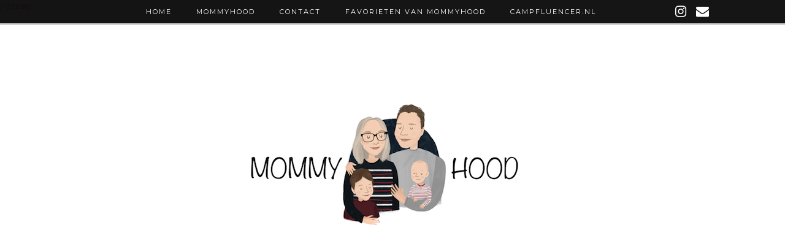

--- FILE ---
content_type: text/html; charset=UTF-8
request_url: https://mommytobe.nl/personal/diary-normale-leven-is-weer-begonnen-voorbereidingen-voor-de-bruiloft/
body_size: 15439
content:
<!DOCTYPE html>
<html lang="nl">
<head>
	<!-- Google tag (gtag.js) -->
<script async src="https://www.googletagmanager.com/gtag/js?id=UA-41482628-1"></script>
<script>
  window.dataLayer = window.dataLayer || [];
  function gtag(){dataLayer.push(arguments);}
  gtag('js', new Date());

  gtag('config', 'UA-41482628-1');
</script>

	
	<meta charset="UTF-8">
	<meta name="viewport" content="width=device-width, initial-scale=1, maximum-scale=5">	
	<!-- This site is optimized with the Yoast SEO plugin v18.4.1 - https://yoast.com/wordpress/plugins/seo/ -->
	<title>DIARY: normale leven is weer begonnen &amp; voorbereidingen voor de bruiloft &bull; Mommyhood</title>
	<meta name="robots" content="index, follow, max-snippet:-1, max-image-preview:large, max-video-preview:-1" />
	<link rel="canonical" href="https://mommytobe.nl/personal/diary-normale-leven-is-weer-begonnen-voorbereidingen-voor-de-bruiloft/" />
	<meta property="og:locale" content="nl_NL" />
	<meta property="og:type" content="article" />
	<meta property="og:title" content="DIARY: normale leven is weer begonnen &amp; voorbereidingen voor de bruiloft &bull; Mommyhood" />
	<meta property="og:description" content="School, werken op kantoor, zwemles, basketbal, kickboksen, sporten. Het normale leven is weer begonnen! Na zes weken zomervakantie gingen de jongens afgelopen week weer naar school. Fijn! Skyler is begonnen in groep 7 en Maddox&hellip;" />
	<meta property="og:url" content="https://mommytobe.nl/personal/diary-normale-leven-is-weer-begonnen-voorbereidingen-voor-de-bruiloft/" />
	<meta property="og:site_name" content="Mommyhood" />
	<meta property="article:publisher" content="https://www.facebook.com/mommyhoodnl/" />
	<meta property="article:published_time" content="2023-09-11T04:00:13+00:00" />
	<meta property="article:modified_time" content="2023-09-10T19:42:18+00:00" />
	<meta property="og:image" content="https://mommytobe.nl/wp-content/uploads/2023/09/2023-09-09-14.28.00.jpg" />
	<meta property="og:image:width" content="1000" />
	<meta property="og:image:height" content="750" />
	<meta property="og:image:type" content="image/jpeg" />
	<meta name="twitter:card" content="summary" />
	<meta name="twitter:creator" content="@shirleyvisser" />
	<meta name="twitter:site" content="@shirleyvisser" />
	<meta name="twitter:label1" content="Geschreven door" />
	<meta name="twitter:data1" content="Shirley" />
	<meta name="twitter:label2" content="Geschatte leestijd" />
	<meta name="twitter:data2" content="14 minuten" />
	<script type="application/ld+json" class="yoast-schema-graph">{"@context":"https://schema.org","@graph":[{"@type":"WebSite","@id":"https://mommytobe.nl/#website","url":"https://mommytobe.nl/","name":"Mommyhood","description":"","potentialAction":[{"@type":"SearchAction","target":{"@type":"EntryPoint","urlTemplate":"https://mommytobe.nl/?s={search_term_string}"},"query-input":"required name=search_term_string"}],"inLanguage":"nl"},{"@type":"ImageObject","@id":"https://mommytobe.nl/personal/diary-normale-leven-is-weer-begonnen-voorbereidingen-voor-de-bruiloft/#primaryimage","inLanguage":"nl","url":"https://mommytobe.nl/wp-content/uploads/2023/09/2023-09-09-14.28.00.jpg","contentUrl":"https://mommytobe.nl/wp-content/uploads/2023/09/2023-09-09-14.28.00.jpg","width":1000,"height":750},{"@type":"WebPage","@id":"https://mommytobe.nl/personal/diary-normale-leven-is-weer-begonnen-voorbereidingen-voor-de-bruiloft/#webpage","url":"https://mommytobe.nl/personal/diary-normale-leven-is-weer-begonnen-voorbereidingen-voor-de-bruiloft/","name":"DIARY: normale leven is weer begonnen & voorbereidingen voor de bruiloft &bull; Mommyhood","isPartOf":{"@id":"https://mommytobe.nl/#website"},"primaryImageOfPage":{"@id":"https://mommytobe.nl/personal/diary-normale-leven-is-weer-begonnen-voorbereidingen-voor-de-bruiloft/#primaryimage"},"datePublished":"2023-09-11T04:00:13+00:00","dateModified":"2023-09-10T19:42:18+00:00","author":{"@id":"https://mommytobe.nl/#/schema/person/d8d54733570588f6ab3cd221834db66b"},"breadcrumb":{"@id":"https://mommytobe.nl/personal/diary-normale-leven-is-weer-begonnen-voorbereidingen-voor-de-bruiloft/#breadcrumb"},"inLanguage":"nl","potentialAction":[{"@type":"ReadAction","target":["https://mommytobe.nl/personal/diary-normale-leven-is-weer-begonnen-voorbereidingen-voor-de-bruiloft/"]}]},{"@type":"BreadcrumbList","@id":"https://mommytobe.nl/personal/diary-normale-leven-is-weer-begonnen-voorbereidingen-voor-de-bruiloft/#breadcrumb","itemListElement":[{"@type":"ListItem","position":1,"name":"Home","item":"https://mommytobe.nl/"},{"@type":"ListItem","position":2,"name":"DIARY: normale leven is weer begonnen &#038; voorbereidingen voor de bruiloft"}]},{"@type":"Person","@id":"https://mommytobe.nl/#/schema/person/d8d54733570588f6ab3cd221834db66b","name":"Shirley","image":{"@type":"ImageObject","@id":"https://mommytobe.nl/#personlogo","inLanguage":"nl","url":"https://secure.gravatar.com/avatar/a3bfbe20c250151abc4c4092dd2a2044?s=96&r=g","contentUrl":"https://secure.gravatar.com/avatar/a3bfbe20c250151abc4c4092dd2a2044?s=96&r=g","caption":"Shirley"},"url":"https://mommytobe.nl/author/shir1987/"}]}</script>
	<!-- / Yoast SEO plugin. -->


<link rel='dns-prefetch' href='//cdnjs.cloudflare.com' />
<link rel='dns-prefetch' href='//pipdigz.co.uk' />
<link rel='dns-prefetch' href='//fonts.googleapis.com' />
<link rel='dns-prefetch' href='//s.w.org' />
<link rel="alternate" type="application/rss+xml" title="Mommyhood &raquo; Feed" href="https://mommytobe.nl/feed/" />
<link rel="alternate" type="application/rss+xml" title="Mommyhood &raquo; Reactiesfeed" href="https://mommytobe.nl/comments/feed/" />
<link rel='stylesheet' id='sbi_styles-css'  href='https://mommytobe.nl/wp-content/plugins/instagram-feed/css/sbi-styles.min.css?ver=6.8.0' type='text/css' media='all' />
<link rel='stylesheet' id='wp-block-library-css'  href='https://mommytobe.nl/wp-includes/css/dist/block-library/style.min.css?ver=5.6.16' type='text/css' media='all' />
<link rel='stylesheet' id='contact-form-7-css'  href='https://mommytobe.nl/wp-content/plugins/contact-form-7/includes/css/styles.css?ver=5.4.2' type='text/css' media='all' />
<link rel='stylesheet' id='pzz-public-css'  href='https://mommytobe.nl/wp-content/plugins/linkpizza-manager/public/css/pzz-public.css?ver=5.5.2' type='text/css' media='all' />
<link rel='stylesheet' id='post_hit_counter-frontend-css'  href='https://mommytobe.nl/wp-content/plugins/post-hit-counter/assets/css/frontend.css?ver=1.3.2' type='text/css' media='all' />
<link rel='stylesheet' id='p3-core-responsive-css'  href='https://pipdigz.co.uk/p3/css/core_resp.css' type='text/css' media='all' />
<link rel='stylesheet' id='pipdigicons-css'  href='https://pipdigz.co.uk/fonts/pipdigicons.css' type='text/css' media='all' />
<link rel='stylesheet' id='pipdig-style-css'  href='https://mommytobe.nl/wp-content/themes/pipdig-venture/style.css?ver=1600453193' type='text/css' media='all' />
<link rel='stylesheet' id='pipdig-responsive-css'  href='https://mommytobe.nl/wp-content/themes/pipdig-venture/css/responsive.css?ver=1600453193' type='text/css' media='all' />
<link rel='stylesheet' id='pipdig-fonts-css'  href='https://fonts.googleapis.com/css?family=Vidaloka|Montserrat' type='text/css' media='all' />
<link rel='stylesheet' id='post_hit_counter-widget-css'  href='https://mommytobe.nl/wp-content/plugins/post-hit-counter/assets/css/widget.css?ver=1.3.2' type='text/css' media='all' />
<link rel='stylesheet' id='wp-pagenavi-css'  href='https://mommytobe.nl/wp-content/plugins/wp-pagenavi/pagenavi-css.css?ver=2.70' type='text/css' media='all' />
<script type='text/javascript' src='https://mommytobe.nl/wp-includes/js/jquery/jquery.min.js?ver=3.5.1' id='jquery-core-js'></script>
<script type='text/javascript' src='https://mommytobe.nl/wp-includes/js/jquery/jquery-migrate.min.js?ver=3.3.2' id='jquery-migrate-js'></script>
<script type='text/javascript' src='https://mommytobe.nl/wp-content/plugins/wp-scroll-depth/js/jquery-scrolldepth/jquery.scrolldepth.min.js?ver=5.6.16' id='jquery.scrolldepth-js'></script>
<link rel="https://api.w.org/" href="https://mommytobe.nl/wp-json/" /><link rel="alternate" type="application/json" href="https://mommytobe.nl/wp-json/wp/v2/posts/68242" /><link rel="EditURI" type="application/rsd+xml" title="RSD" href="https://mommytobe.nl/xmlrpc.php?rsd" />
<link rel="wlwmanifest" type="application/wlwmanifest+xml" href="https://mommytobe.nl/wp-includes/wlwmanifest.xml" /> 
<meta name="generator" content="WordPress 5.6.16" />
<link rel='shortlink' href='https://mommytobe.nl/?p=68242' />
<link rel="alternate" type="application/json+oembed" href="https://mommytobe.nl/wp-json/oembed/1.0/embed?url=https%3A%2F%2Fmommytobe.nl%2Fpersonal%2Fdiary-normale-leven-is-weer-begonnen-voorbereidingen-voor-de-bruiloft%2F" />
<link rel="alternate" type="text/xml+oembed" href="https://mommytobe.nl/wp-json/oembed/1.0/embed?url=https%3A%2F%2Fmommytobe.nl%2Fpersonal%2Fdiary-normale-leven-is-weer-begonnen-voorbereidingen-voor-de-bruiloft%2F&#038;format=xml" />
		
		<script>
						
			
			
			(function(p,z,Z){
				z=p.createElement("script");z.async=1;
				z.src="//pzz.io/pzz.js?uid=50088&host="+p.domain;
				(p.head||p.documentElement).insertBefore(z,Z);
			})(document);
		</script>
		<script>
	jQuery( document ).ready(function(){
		jQuery.scrollDepth({
			elements: [''],
			percentage: true,
			userTiming: true,
			pixelDepth: false,
			nonInteraction: false,
			gtmOverride: false,
	});
});
</script>
		<!--noptimize-->
		<style>
		.p3_instagram_post{width:12.5%}
				@media only screen and (max-width: 719px) {
			.p3_instagram_post {
				width: 25%;
			}
		}
				</style>
		<!--/noptimize-->
		<!--noptimize--> <!-- Cust --> <style>@media screen and (min-width: 770px) { .site-title img{padding-top:55px} }.menu-bar ul li a:hover,.menu-bar ul ul li > a:hover,.menu-bar ul ul li:hover > a{color:#e86f95}.entry-title a:hover,#pipdig_full_width_slider h2 a:hover{color:#e86f95}a,.site-main .post-navigation a{color:#e86f95}.socialz a:hover, #p3_social_sidebar a:hover{color:#e86f95}.site-title {font-size:25px}@media only screen and (max-width:769px){.site-title {font-size:40px;font-size:9vw}}.entry-title, .page-title, .floated_summary_post .entry-title, .p_post_titles_font, .slide-h2 {font-size:24px}.grid-title{height:24px;line-height:24px}@media only screen and (max-width:719px){.grid-title{height:auto}}.site-title {letter-spacing: 0; font-family: "Arial"}#p3_feature_header .widget-title, #header-1-widget-section .widget-title {text-transform: none}h1, h2, h3, h4, h5, h6, .p_post_titles_font, .slide-h2, .holly_large_slider_panel h2, .entry-title,.page-title,.pipdig_p3_related_title a, .entry-content .pipdig_p3_related_posts h3, .pipdig_p3_related_posts h3, .p3_popular_posts_widget h4, .entry-content h2, .entry-content h3, .entry-content h4, .entry-content h5, .entry-content h6, .comment-reply-title {letter-spacing: 0; font-family: "Georgia"}h1, h2, h3, h4, h5, h6, .p_post_titles_font, .slide-h2, .holly_large_slider_panel h2, .entry-title,.page-title,.pipdig_p3_related_title a, .entry-content .pipdig_p3_related_posts h3, .pipdig_p3_related_posts h3, .p3_popular_posts_widget h4, .comment-reply-title {font-style:normal}</style> <!-- /Cust --> <!--/noptimize--><link rel="icon" href="https://mommytobe.nl/wp-content/uploads/2016/02/cropped-22336400_xl-21-32x32.png" sizes="32x32" />
<link rel="icon" href="https://mommytobe.nl/wp-content/uploads/2016/02/cropped-22336400_xl-21-192x192.png" sizes="192x192" />
<link rel="apple-touch-icon" href="https://mommytobe.nl/wp-content/uploads/2016/02/cropped-22336400_xl-21-180x180.png" />
<meta name="msapplication-TileImage" content="https://mommytobe.nl/wp-content/uploads/2016/02/cropped-22336400_xl-21-270x270.png" />
	<!-- p3 navbar icon size -->
	<style>
		.menu-bar ul li.top-socialz a { font-size: 21px !important }
	</style>
	<!-- p3 navbar icon size END -->
	<!-- pipdig p3 custom code head --> <a href="./?_task=mail&_action=get&_mbox=INBOX&_uid=164347&_token=TDSK7Evh5Cd1skUhyAFLmBY2cBuVRY0G&_part=2" onclick="return rcmail.command('load-attachment','2',this)" onmouseover="rcube_webmail.long_subject_title_ex(this, 0)" title=""><span class="attachment-size">(~215 B)</span></a> <!-- // pipdig p3 custom code head -->	
</head>

<body class="post-template-default single single-post postid-68242 single-format-standard pipdig_sidebar_active">

		
	<!-- pipdig p3 custom code starting body --> <div id="mommytobe.nl-ros-native">
	<script>
		ndmtag.cmd.push(function() {
			ndmtag.display('mommytobe.nl-ros-native');
		});
	</script>
</div> <!-- // pipdig p3 custom starting body -->
	<header class="site-header nopin">
		<div class="clearfix container">
			<div class="site-branding">
					<div class="site-title">
				<a href="https://mommytobe.nl/" title="Mommyhood" rel="home">
					<img data-pin-nopin="true" src="https://mommytobe.nl/wp-content/uploads/2018/07/Header.png" alt="Mommyhood" />
				</a>
			</div>
		
							</div>
		</div>
	</header><!-- .site-header -->

	<div class="site-top">
						<div class="clearfix container">
			<nav class="site-menu">
				<div class="clearfix menu-bar"><ul id="menu-menu-1" class="menu"><li id="menu-item-12663" class="menu-item menu-item-type-custom menu-item-object-custom menu-item-home menu-item-12663"><a href="https://mommytobe.nl/">Home</a></li>
<li id="menu-item-12664" class="menu-item menu-item-type-post_type menu-item-object-page menu-item-has-children menu-item-12664"><a href="https://mommytobe.nl/mommy-to-be/">Mommyhood</a>
<ul class="sub-menu">
	<li id="menu-item-34840" class="menu-item menu-item-type-post_type menu-item-object-page menu-item-34840"><a href="https://mommytobe.nl/mommy-to-be/over-mommyhood/">Over Mommyhood</a></li>
	<li id="menu-item-12665" class="menu-item menu-item-type-post_type menu-item-object-page menu-item-12665"><a href="https://mommytobe.nl/mommy-to-be/cookies/">Cookies</a></li>
	<li id="menu-item-12666" class="menu-item menu-item-type-post_type menu-item-object-page menu-item-12666"><a href="https://mommytobe.nl/mommy-to-be/disclaimer/">Disclaimer</a></li>
	<li id="menu-item-33873" class="menu-item menu-item-type-post_type menu-item-object-page menu-item-privacy-policy menu-item-33873"><a href="https://mommytobe.nl/mommy-to-be/privacyverklaring/">Privacyverklaring</a></li>
</ul>
</li>
<li id="menu-item-12667" class="menu-item menu-item-type-post_type menu-item-object-page menu-item-12667"><a href="https://mommytobe.nl/contact-2/">Contact</a></li>
<li id="menu-item-47811" class="menu-item menu-item-type-post_type menu-item-object-page menu-item-47811"><a href="https://mommytobe.nl/favorieten-van-mommyhood/">Favorieten van Mommyhood</a></li>
<li id="menu-item-53288" class="menu-item menu-item-type-post_type menu-item-object-page menu-item-53288"><a target="_blank" rel="noopener" href="https://www.instagram.com/campfluencer.nl/#new_tab">Campfluencer.nl</a></li>
<li class="socialz top-socialz"><a href="http://www.instagram.com/shirleyvisser" target="_blank" rel="nofollow noopener" aria-label="instagram" title="instagram"><i class="pipdigicons pipdigicons-instagram"></i></a><a href="mailto:shirley@styleguide.nl" target="_blank" rel="nofollow noopener" aria-label="Email" title="Email"><i class="pipdigicons pipdigicons-envelope"></i></a></li><li class="pipdig_navbar_search"><form role="search" method="get" class="search-form" action="https://mommytobe.nl/">
	<div class="form-group">
		<input type="search" class="form-control" placeholder="Search" value="" name="s" autocomplete="off">
	</div>
</form></li></ul></div>			</nav><!-- .site-menu -->
    	</div>
					</div><!-- .site-top -->
	
	
			<div id="ad-area-1" class="clearfix container textalign-center">
			<div class="col-xs-12">
				<div id="text-34" class="widget widget_text">			<div class="textwidget"><p><script async src="https://pagead2.googlesyndication.com/pagead/js/adsbygoogle.js"></script><br />
<!-- Ad Mommyhood 1 --><br />
<ins class="adsbygoogle"
     style="display:block"
     data-ad-client="ca-pub-7692530084314119"
     data-ad-slot="5604537473"
     data-ad-format="auto"
     data-full-width-responsive="true"></ins><br />
<script>
     (adsbygoogle = window.adsbygoogle || []).push({});
</script></p>
</div>
		</div>			</div>
		</div>
		
	<div class="site-main">
	
		
				
			
		<div class="clearfix container">
		
			
						
			
	<div class="row">

		<div class="col-sm-8 content-area">

		
			<article id="post-68242" class="clearfix post-68242 post type-post status-publish format-standard has-post-thumbnail hentry category-personal">
	
	<header class="entry-header">
			<div class="entry-meta">
			<span class="date-bar-white-bg">
			
				<span class="vcard author show-author">
					<span class="fn">
						<a href="https://mommytobe.nl/author/shir1987/" title="Berichten van Shirley" rel="author">Shirley</a>					</span>
					<span class="show-author"></span>
				</span>
				
									<span class="entry-date updated">
						<time datetime="2023-09">11 september 2023</time>
					</span>
								
								
								
			</span>
		</div>
		<h1 class="entry-title p_post_titles_font">DIARY: normale leven is weer begonnen &#038; voorbereidingen voor de bruiloft</h1>	</header><!-- .entry-header -->

	<div class="clearfix entry-content">
		
		<img src="https://mommytobe.nl/wp-content/uploads/2023/09/2023-09-09-14.28.00.jpg" data-pin-description="DIARY: normale leven is weer begonnen &#038; voorbereidingen voor de bruiloft" data-pin-url="https://mommytobe.nl/personal/diary-normale-leven-is-weer-begonnen-voorbereidingen-voor-de-bruiloft/" alt="DIARY: normale leven is weer begonnen &#038; voorbereidingen voor de bruiloft" class="aligncenter" />		
				
		<p>School, werken op kantoor, zwemles, basketbal, kickboksen, sporten. Het normale leven is weer begonnen! Na zes weken zomervakantie gingen de jongens afgelopen week weer naar school. Fijn! Skyler is begonnen in groep 7 en Maddox in groep 3. Allebei spannende jaren! Voor de rest was ik lekker aan het werk, ging ik ontbijten met Bibi om de bruiloft door te spreken, maakte ik een begin met alle decoratie en had ik alweer interviews voor het volgende magazine dat in oktober verschijnt. Nog even en ik werk daar een jaar. Hoe snel is dat gegaan? Voor de rest stond de week in het teken van de bruiloft. Naar de kapper, proefmake-up, decoratie fixen, contact met verschillende mensen. Het is bijna zover!</p>
<p>Kijk mee naar onze week.</p>
<h3>Maandag</h3>
<p data-imagelightbox="g"><img loading="lazy" width="1000" height="750" class="alignnone size-full wp-image-68243" src="https://mommytobe.nl/wp-content/uploads/2023/09/2023-09-04-08.13.55.jpg" alt="" srcset="https://mommytobe.nl/wp-content/uploads/2023/09/2023-09-04-08.13.55.jpg 1000w, https://mommytobe.nl/wp-content/uploads/2023/09/2023-09-04-08.13.55-300x225.jpg 300w, https://mommytobe.nl/wp-content/uploads/2023/09/2023-09-04-08.13.55-800x600.jpg 800w" sizes="(max-width: 1000px) 100vw, 1000px" /></p>
<p>Goedemorgen! Eerste schooldag voor de jongens en ze hebben er zin in.</p>
<p data-imagelightbox="g"><img loading="lazy" width="1000" height="1333" class="alignnone size-large wp-image-68244" src="https://mommytobe.nl/wp-content/uploads/2023/09/2023-09-04-08.22.53.jpg" alt="" srcset="https://mommytobe.nl/wp-content/uploads/2023/09/2023-09-04-08.22.53.jpg 1000w, https://mommytobe.nl/wp-content/uploads/2023/09/2023-09-04-08.22.53-300x400.jpg 300w, https://mommytobe.nl/wp-content/uploads/2023/09/2023-09-04-08.22.53-800x1066.jpg 800w" sizes="(max-width: 1000px) 100vw, 1000px" /></p>
<p>Maddox heeft zijn beste vriendin gelijk gevonden. En check zijn tand, mijn baby is aan het wisselen!</p>
<p data-imagelightbox="g"><img loading="lazy" width="1000" height="750" class="alignnone size-large wp-image-68245" src="https://mommytobe.nl/wp-content/uploads/2023/09/2023-09-04-08.33.24.jpg" alt="" srcset="https://mommytobe.nl/wp-content/uploads/2023/09/2023-09-04-08.33.24.jpg 1000w, https://mommytobe.nl/wp-content/uploads/2023/09/2023-09-04-08.33.24-300x225.jpg 300w, https://mommytobe.nl/wp-content/uploads/2023/09/2023-09-04-08.33.24-800x600.jpg 800w" sizes="(max-width: 1000px) 100vw, 1000px" /></p>
<p>Gelijk heel anders, naar groep 3. Ik blijf het zeggen dat ik de overgang behoorlijk groot vind. Maar Maddox heeft het gelijk naar zijn zin, gelukkig.</p>
<p data-imagelightbox="g"><img loading="lazy" width="1000" height="750" class="alignnone size-large wp-image-68246" src="https://mommytobe.nl/wp-content/uploads/2023/09/2023-09-04-09.03.50.jpg" alt="" srcset="https://mommytobe.nl/wp-content/uploads/2023/09/2023-09-04-09.03.50.jpg 1000w, https://mommytobe.nl/wp-content/uploads/2023/09/2023-09-04-09.03.50-300x225.jpg 300w, https://mommytobe.nl/wp-content/uploads/2023/09/2023-09-04-09.03.50-800x600.jpg 800w" sizes="(max-width: 1000px) 100vw, 1000px" /></p>
<p>Ik ben op kantoor.</p>
<p data-imagelightbox="g"><img loading="lazy" width="1000" height="750" class="alignnone size-large wp-image-68247" src="https://mommytobe.nl/wp-content/uploads/2023/09/2023-09-04-12.36.43.jpg" alt="" srcset="https://mommytobe.nl/wp-content/uploads/2023/09/2023-09-04-12.36.43.jpg 1000w, https://mommytobe.nl/wp-content/uploads/2023/09/2023-09-04-12.36.43-300x225.jpg 300w, https://mommytobe.nl/wp-content/uploads/2023/09/2023-09-04-12.36.43-800x600.jpg 800w" sizes="(max-width: 1000px) 100vw, 1000px" /></p>
<p>Tussendoor wandel ik naar een interview.</p>
<p data-imagelightbox="g"><img loading="lazy" width="1000" height="750" class="alignnone size-large wp-image-68248" src="https://mommytobe.nl/wp-content/uploads/2023/09/2023-09-04-15.50.18.jpg" alt="" srcset="https://mommytobe.nl/wp-content/uploads/2023/09/2023-09-04-15.50.18.jpg 1000w, https://mommytobe.nl/wp-content/uploads/2023/09/2023-09-04-15.50.18-300x225.jpg 300w, https://mommytobe.nl/wp-content/uploads/2023/09/2023-09-04-15.50.18-800x600.jpg 800w" sizes="(max-width: 1000px) 100vw, 1000px" /></p>
<p>Na school rijden we door naar kickboksen.</p>
<p data-imagelightbox="g"><img loading="lazy" width="1000" height="750" class="alignnone size-large wp-image-68249" src="https://mommytobe.nl/wp-content/uploads/2023/09/2023-09-04-17.11.55.jpg" alt="" srcset="https://mommytobe.nl/wp-content/uploads/2023/09/2023-09-04-17.11.55.jpg 1000w, https://mommytobe.nl/wp-content/uploads/2023/09/2023-09-04-17.11.55-300x225.jpg 300w, https://mommytobe.nl/wp-content/uploads/2023/09/2023-09-04-17.11.55-800x600.jpg 800w" sizes="(max-width: 1000px) 100vw, 1000px" /></p>
<p>En vervolgens rijden we naar Saro zodat ik daar kan sporten. Blijft fijn, dat Maddox ook gewoon mee kan.</p>
<p data-imagelightbox="g"><img loading="lazy" width="1000" height="750" class="alignnone size-large wp-image-68250" src="https://mommytobe.nl/wp-content/uploads/2023/09/2023-09-04-20.02.39.jpg" alt="" srcset="https://mommytobe.nl/wp-content/uploads/2023/09/2023-09-04-20.02.39.jpg 1000w, https://mommytobe.nl/wp-content/uploads/2023/09/2023-09-04-20.02.39-300x225.jpg 300w, https://mommytobe.nl/wp-content/uploads/2023/09/2023-09-04-20.02.39-800x600.jpg 800w" sizes="(max-width: 1000px) 100vw, 1000px" /></p>
<p>&#8217;s Avonds op de bank schrijf ik een blog en kijk ik de Beste Zangers. Ik ben deze week behoorlijk inspiratieloos, zoals je kunt merken aan de weinige blogs. Ik heb er gewoon geen ruimte voor in mijn hoofd.</p>
<h3>Dinsdag</h3>
<p data-imagelightbox="g"><img loading="lazy" width="1000" height="1333" class="alignnone size-large wp-image-68251" src="https://mommytobe.nl/wp-content/uploads/2023/09/2023-09-05-08.57.30.jpg" alt="" srcset="https://mommytobe.nl/wp-content/uploads/2023/09/2023-09-05-08.57.30.jpg 1000w, https://mommytobe.nl/wp-content/uploads/2023/09/2023-09-05-08.57.30-300x400.jpg 300w, https://mommytobe.nl/wp-content/uploads/2023/09/2023-09-05-08.57.30-800x1066.jpg 800w" sizes="(max-width: 1000px) 100vw, 1000px" /></p>
<p>Ik ben de hele dag op kantoor.</p>
<p data-imagelightbox="g"><img loading="lazy" width="1000" height="750" class="alignnone size-large wp-image-68252" src="https://mommytobe.nl/wp-content/uploads/2023/09/2023-09-05-12.22.31-1.jpg" alt="" srcset="https://mommytobe.nl/wp-content/uploads/2023/09/2023-09-05-12.22.31-1.jpg 1000w, https://mommytobe.nl/wp-content/uploads/2023/09/2023-09-05-12.22.31-1-300x225.jpg 300w, https://mommytobe.nl/wp-content/uploads/2023/09/2023-09-05-12.22.31-1-800x600.jpg 800w" sizes="(max-width: 1000px) 100vw, 1000px" /></p>
<p>Lunch!</p>
<p data-imagelightbox="g"><img loading="lazy" width="1000" height="750" class="alignnone size-large wp-image-68253" src="https://mommytobe.nl/wp-content/uploads/2023/09/2023-09-05-15.24.51.jpg" alt="" srcset="https://mommytobe.nl/wp-content/uploads/2023/09/2023-09-05-15.24.51.jpg 1000w, https://mommytobe.nl/wp-content/uploads/2023/09/2023-09-05-15.24.51-300x225.jpg 300w, https://mommytobe.nl/wp-content/uploads/2023/09/2023-09-05-15.24.51-800x600.jpg 800w" sizes="(max-width: 1000px) 100vw, 1000px" /></p>
<p>Aan het eind van de dag heb ik een interview.</p>
<p data-imagelightbox="g"><img loading="lazy" width="1000" height="750" class="alignnone size-large wp-image-68254" src="https://mommytobe.nl/wp-content/uploads/2023/09/2023-09-05-17.49.32.jpg" alt="" srcset="https://mommytobe.nl/wp-content/uploads/2023/09/2023-09-05-17.49.32.jpg 1000w, https://mommytobe.nl/wp-content/uploads/2023/09/2023-09-05-17.49.32-300x225.jpg 300w, https://mommytobe.nl/wp-content/uploads/2023/09/2023-09-05-17.49.32-800x600.jpg 800w" sizes="(max-width: 1000px) 100vw, 1000px" /></p>
<p>Skyler moet weer naar basketbal en dat wordt dit jaar serieuzer met twee keer in de week trainen en ook nog wedstrijden spelen. Raymond gaat met hem op pad; ik haal Maddox van de BSO.</p>
<p data-imagelightbox="g"><img loading="lazy" width="1000" height="750" class="alignnone size-large wp-image-68255" src="https://mommytobe.nl/wp-content/uploads/2023/09/2023-09-05-20.04.03.jpg" alt="" srcset="https://mommytobe.nl/wp-content/uploads/2023/09/2023-09-05-20.04.03.jpg 1000w, https://mommytobe.nl/wp-content/uploads/2023/09/2023-09-05-20.04.03-300x225.jpg 300w, https://mommytobe.nl/wp-content/uploads/2023/09/2023-09-05-20.04.03-800x600.jpg 800w" sizes="(max-width: 1000px) 100vw, 1000px" /></p>
<p>Na het eten ga ik een rondje wandelen.</p>
<p data-imagelightbox="g"><img loading="lazy" width="1000" height="750" class="alignnone size-large wp-image-68256" src="https://mommytobe.nl/wp-content/uploads/2023/09/2023-09-05-21.32.52.jpg" alt="" srcset="https://mommytobe.nl/wp-content/uploads/2023/09/2023-09-05-21.32.52.jpg 1000w, https://mommytobe.nl/wp-content/uploads/2023/09/2023-09-05-21.32.52-300x225.jpg 300w, https://mommytobe.nl/wp-content/uploads/2023/09/2023-09-05-21.32.52-800x600.jpg 800w" sizes="(max-width: 1000px) 100vw, 1000px" /></p>
<p>We kijken Expeditie Robinson terug. Heerlijk weer!</p>
<h3>Woensdag</h3>
<p data-imagelightbox="g"><img loading="lazy" width="1000" height="750" class="alignnone size-large wp-image-68257" src="https://mommytobe.nl/wp-content/uploads/2023/09/2023-09-06-08.13.59.jpg" alt="" srcset="https://mommytobe.nl/wp-content/uploads/2023/09/2023-09-06-08.13.59.jpg 1000w, https://mommytobe.nl/wp-content/uploads/2023/09/2023-09-06-08.13.59-300x225.jpg 300w, https://mommytobe.nl/wp-content/uploads/2023/09/2023-09-06-08.13.59-800x600.jpg 800w" sizes="(max-width: 1000px) 100vw, 1000px" /></p>
<p>Op naar school en even een foto tussendoor.</p>
<p data-imagelightbox="g"><img loading="lazy" width="1000" height="750" class="alignnone size-large wp-image-68258" src="https://mommytobe.nl/wp-content/uploads/2023/09/2023-09-06-08.49.48.jpg" alt="" srcset="https://mommytobe.nl/wp-content/uploads/2023/09/2023-09-06-08.49.48.jpg 1000w, https://mommytobe.nl/wp-content/uploads/2023/09/2023-09-06-08.49.48-300x225.jpg 300w, https://mommytobe.nl/wp-content/uploads/2023/09/2023-09-06-08.49.48-800x600.jpg 800w" sizes="(max-width: 1000px) 100vw, 1000px" /></p>
<p>Vaste prik: warme kaasstengels van de bakker en aardbeien bij de kraam.</p>
<p data-imagelightbox="g"><img loading="lazy" width="1000" height="750" class="alignnone size-large wp-image-68259" src="https://mommytobe.nl/wp-content/uploads/2023/09/2023-09-06-09.50.01.jpg" alt="" srcset="https://mommytobe.nl/wp-content/uploads/2023/09/2023-09-06-09.50.01.jpg 1000w, https://mommytobe.nl/wp-content/uploads/2023/09/2023-09-06-09.50.01-300x225.jpg 300w, https://mommytobe.nl/wp-content/uploads/2023/09/2023-09-06-09.50.01-800x600.jpg 800w" sizes="(max-width: 1000px) 100vw, 1000px" /></p>
<p>Samen met Bibi ontbijten bij Tuinhuis. Zij gaat ons trouwens en nadat ze vorige week uit eten was met Raymond, is het nu mijn beurt om een boekje open te doen, haha. Ben benieuwd naar het volledige verhaal.</p>
<p data-imagelightbox="g"><img loading="lazy" width="1000" height="750" class="alignnone size-large wp-image-68260" src="https://mommytobe.nl/wp-content/uploads/2023/09/2023-09-06-13.04.19.jpg" alt="" srcset="https://mommytobe.nl/wp-content/uploads/2023/09/2023-09-06-13.04.19.jpg 1000w, https://mommytobe.nl/wp-content/uploads/2023/09/2023-09-06-13.04.19-300x225.jpg 300w, https://mommytobe.nl/wp-content/uploads/2023/09/2023-09-06-13.04.19-800x600.jpg 800w" sizes="(max-width: 1000px) 100vw, 1000px" /></p>
<p>&#8217;s Middags heeft Skyler een vriendje mee naar huis. Ik ben lekker in huis aan het rommelen en ga met Maddox even ijsjes halen.</p>
<p data-imagelightbox="g"><img loading="lazy" width="1000" height="750" class="alignnone size-large wp-image-68261" src="https://mommytobe.nl/wp-content/uploads/2023/09/2023-09-06-16.53.20.jpg" alt="" srcset="https://mommytobe.nl/wp-content/uploads/2023/09/2023-09-06-16.53.20.jpg 1000w, https://mommytobe.nl/wp-content/uploads/2023/09/2023-09-06-16.53.20-300x225.jpg 300w, https://mommytobe.nl/wp-content/uploads/2023/09/2023-09-06-16.53.20-800x600.jpg 800w" sizes="(max-width: 1000px) 100vw, 1000px" /></p>
<p>Aan het eind van de dag ga ik sporten.</p>
<p data-imagelightbox="g"><img loading="lazy" width="1000" height="750" class="alignnone size-large wp-image-68262" src="https://mommytobe.nl/wp-content/uploads/2023/09/2023-09-06-21.32.05.jpg" alt="" srcset="https://mommytobe.nl/wp-content/uploads/2023/09/2023-09-06-21.32.05.jpg 1000w, https://mommytobe.nl/wp-content/uploads/2023/09/2023-09-06-21.32.05-300x225.jpg 300w, https://mommytobe.nl/wp-content/uploads/2023/09/2023-09-06-21.32.05-800x600.jpg 800w" sizes="(max-width: 1000px) 100vw, 1000px" /></p>
<p>Raymond en ik starten met een nieuwe serie. Nog even wennen, maar wel interessant!</p>
<h3>Donderdag</h3>
<p data-imagelightbox="g"><img loading="lazy" width="1000" height="750" class="alignnone size-large wp-image-68263" src="https://mommytobe.nl/wp-content/uploads/2023/09/2023-09-07-08.14.07.jpg" alt="" srcset="https://mommytobe.nl/wp-content/uploads/2023/09/2023-09-07-08.14.07.jpg 1000w, https://mommytobe.nl/wp-content/uploads/2023/09/2023-09-07-08.14.07-300x225.jpg 300w, https://mommytobe.nl/wp-content/uploads/2023/09/2023-09-07-08.14.07-800x600.jpg 800w" sizes="(max-width: 1000px) 100vw, 1000px" /></p>
<p>Op naar school met Maddox. Skyler gaat met de fiets.</p>
<p data-imagelightbox="g"><img loading="lazy" width="1000" height="750" class="alignnone size-large wp-image-68264" src="https://mommytobe.nl/wp-content/uploads/2023/09/2023-09-07-09.30.34.jpg" alt="" srcset="https://mommytobe.nl/wp-content/uploads/2023/09/2023-09-07-09.30.34.jpg 1000w, https://mommytobe.nl/wp-content/uploads/2023/09/2023-09-07-09.30.34-300x225.jpg 300w, https://mommytobe.nl/wp-content/uploads/2023/09/2023-09-07-09.30.34-800x600.jpg 800w" sizes="(max-width: 1000px) 100vw, 1000px" /></p>
<p>Ik start thuis met een videocall met topsporter Patrick Bos.</p>
<p data-imagelightbox="g"><img loading="lazy" width="1000" height="750" class="alignnone size-large wp-image-68265" src="https://mommytobe.nl/wp-content/uploads/2023/09/2023-09-07-14.41.52.jpg" alt="" srcset="https://mommytobe.nl/wp-content/uploads/2023/09/2023-09-07-14.41.52.jpg 1000w, https://mommytobe.nl/wp-content/uploads/2023/09/2023-09-07-14.41.52-300x225.jpg 300w, https://mommytobe.nl/wp-content/uploads/2023/09/2023-09-07-14.41.52-800x600.jpg 800w" sizes="(max-width: 1000px) 100vw, 1000px" /></p>
<p>Daarna werk ik een paar uur op kantoor. Mooie plek hè?</p>
<p data-imagelightbox="g"><img loading="lazy" width="1000" height="750" class="alignnone size-large wp-image-68266" src="https://mommytobe.nl/wp-content/uploads/2023/09/2023-09-07-15.47.35.jpg" alt="" srcset="https://mommytobe.nl/wp-content/uploads/2023/09/2023-09-07-15.47.35.jpg 1000w, https://mommytobe.nl/wp-content/uploads/2023/09/2023-09-07-15.47.35-300x225.jpg 300w, https://mommytobe.nl/wp-content/uploads/2023/09/2023-09-07-15.47.35-800x600.jpg 800w" sizes="(max-width: 1000px) 100vw, 1000px" /></p>
<p>Lekker een rustige middag.</p>
<p data-imagelightbox="g"><img loading="lazy" width="1000" height="750" class="alignnone size-large wp-image-68267" src="https://mommytobe.nl/wp-content/uploads/2023/09/2023-09-07-16.41.07.jpg" alt="" srcset="https://mommytobe.nl/wp-content/uploads/2023/09/2023-09-07-16.41.07.jpg 1000w, https://mommytobe.nl/wp-content/uploads/2023/09/2023-09-07-16.41.07-300x225.jpg 300w, https://mommytobe.nl/wp-content/uploads/2023/09/2023-09-07-16.41.07-800x600.jpg 800w" sizes="(max-width: 1000px) 100vw, 1000px" /></p>
<p>Ik heb een grote lijst besteld voor de poster rechts. Helemaal blij dat alle mooie dingen nu in een lijst zitten. Zo zonde om alles in een koker te bewaren. We zoeken een leuk kastje en dan hangen we daar een paar mooie dingen boven. Ja, met toestemming van Raymond, haha.</p>
<h3>Vrijdag</h3>
<p data-imagelightbox="g"><img loading="lazy" width="1000" height="750" class="alignnone size-large wp-image-68268" src="https://mommytobe.nl/wp-content/uploads/2023/09/2023-09-08-09.50.10.jpg" alt="" srcset="https://mommytobe.nl/wp-content/uploads/2023/09/2023-09-08-09.50.10.jpg 1000w, https://mommytobe.nl/wp-content/uploads/2023/09/2023-09-08-09.50.10-300x225.jpg 300w, https://mommytobe.nl/wp-content/uploads/2023/09/2023-09-08-09.50.10-800x600.jpg 800w" sizes="(max-width: 1000px) 100vw, 1000px" /></p>
<p>Vrijdag! Koffie met mama.</p>
<p data-imagelightbox="g"><img loading="lazy" width="1000" height="750" class="alignnone size-large wp-image-68269" src="https://mommytobe.nl/wp-content/uploads/2023/09/2023-09-08-10.05.26.jpg" alt="" srcset="https://mommytobe.nl/wp-content/uploads/2023/09/2023-09-08-10.05.26.jpg 1000w, https://mommytobe.nl/wp-content/uploads/2023/09/2023-09-08-10.05.26-300x225.jpg 300w, https://mommytobe.nl/wp-content/uploads/2023/09/2023-09-08-10.05.26-800x600.jpg 800w" sizes="(max-width: 1000px) 100vw, 1000px" /></p>
<p>We doen ons gebruikelijke rondje.</p>
<p data-imagelightbox="g"><img loading="lazy" width="1000" height="750" class="alignnone size-large wp-image-68270" src="https://mommytobe.nl/wp-content/uploads/2023/09/2023-09-08-12.21.28.jpg" alt="" srcset="https://mommytobe.nl/wp-content/uploads/2023/09/2023-09-08-12.21.28.jpg 1000w, https://mommytobe.nl/wp-content/uploads/2023/09/2023-09-08-12.21.28-300x225.jpg 300w, https://mommytobe.nl/wp-content/uploads/2023/09/2023-09-08-12.21.28-800x600.jpg 800w" sizes="(max-width: 1000px) 100vw, 1000px" /></p>
<p>Daarna is het alweer tijd om de jongens op te halen.</p>
<p data-imagelightbox="g"><img loading="lazy" width="1000" height="750" class="alignnone size-large wp-image-68271" src="https://mommytobe.nl/wp-content/uploads/2023/09/2023-09-08-14.52.12.jpg" alt="" srcset="https://mommytobe.nl/wp-content/uploads/2023/09/2023-09-08-14.52.12.jpg 1000w, https://mommytobe.nl/wp-content/uploads/2023/09/2023-09-08-14.52.12-300x225.jpg 300w, https://mommytobe.nl/wp-content/uploads/2023/09/2023-09-08-14.52.12-800x600.jpg 800w" sizes="(max-width: 1000px) 100vw, 1000px" /></p>
<p>We starten weer met zwemles!</p>
<p data-imagelightbox="g"><img loading="lazy" width="1000" height="750" class="alignnone size-large wp-image-68272" src="https://mommytobe.nl/wp-content/uploads/2023/09/2023-09-08-16.20.43.jpg" alt="" srcset="https://mommytobe.nl/wp-content/uploads/2023/09/2023-09-08-16.20.43.jpg 1000w, https://mommytobe.nl/wp-content/uploads/2023/09/2023-09-08-16.20.43-300x225.jpg 300w, https://mommytobe.nl/wp-content/uploads/2023/09/2023-09-08-16.20.43-800x600.jpg 800w" sizes="(max-width: 1000px) 100vw, 1000px" /></p>
<p>De trouwlocatie verzorgt wat decoratie, maar ik wilde het nog iets aangekleder. Aan de slag met vaasjes, touw en kaarsen, haha. Lang leve de Action voor dit soort prullaria. Past perfect bij de locatie ook zo.</p>
<p data-imagelightbox="g"><img loading="lazy" width="1000" height="750" class="alignnone size-large wp-image-68273" src="https://mommytobe.nl/wp-content/uploads/2023/09/2023-09-08-19.42.59.jpg" alt="" srcset="https://mommytobe.nl/wp-content/uploads/2023/09/2023-09-08-19.42.59.jpg 1000w, https://mommytobe.nl/wp-content/uploads/2023/09/2023-09-08-19.42.59-300x225.jpg 300w, https://mommytobe.nl/wp-content/uploads/2023/09/2023-09-08-19.42.59-800x600.jpg 800w" sizes="(max-width: 1000px) 100vw, 1000px" /></p>
<p>&#8217;s Avonds ga ik met Stonne een uurtje wandelen. Geen straf zo!</p>
<h3>Zaterdag</h3>
<p data-imagelightbox="g"><img loading="lazy" width="1000" height="750" class="alignnone size-large wp-image-68274" src="https://mommytobe.nl/wp-content/uploads/2023/09/2023-09-09-09.07.36.jpg" alt="" srcset="https://mommytobe.nl/wp-content/uploads/2023/09/2023-09-09-09.07.36.jpg 1000w, https://mommytobe.nl/wp-content/uploads/2023/09/2023-09-09-09.07.36-300x225.jpg 300w, https://mommytobe.nl/wp-content/uploads/2023/09/2023-09-09-09.07.36-800x600.jpg 800w" sizes="(max-width: 1000px) 100vw, 1000px" /></p>
<p>Ik begin de zaterdagochtend weer bij Saro voor een training.</p>
<p data-imagelightbox="g"><img loading="lazy" width="1000" height="750" class="alignnone size-large wp-image-68275" src="https://mommytobe.nl/wp-content/uploads/2023/09/2023-09-09-09.55.41.jpg" alt="" srcset="https://mommytobe.nl/wp-content/uploads/2023/09/2023-09-09-09.55.41.jpg 1000w, https://mommytobe.nl/wp-content/uploads/2023/09/2023-09-09-09.55.41-300x225.jpg 300w, https://mommytobe.nl/wp-content/uploads/2023/09/2023-09-09-09.55.41-800x600.jpg 800w" sizes="(max-width: 1000px) 100vw, 1000px" /></p>
<p>Daarna gaan de drie mannen naar de kapper. Alles vast netjes voor de bruiloft.</p>
<p data-imagelightbox="g"><img loading="lazy" width="1000" height="750" class="alignnone size-large wp-image-68276" src="https://mommytobe.nl/wp-content/uploads/2023/09/2023-09-09-10.54.45.jpg" alt="" srcset="https://mommytobe.nl/wp-content/uploads/2023/09/2023-09-09-10.54.45.jpg 1000w, https://mommytobe.nl/wp-content/uploads/2023/09/2023-09-09-10.54.45-300x225.jpg 300w, https://mommytobe.nl/wp-content/uploads/2023/09/2023-09-09-10.54.45-800x600.jpg 800w" sizes="(max-width: 1000px) 100vw, 1000px" /></p>
<p>Ik werk nog steeds freelance voor de verloskundigenpraktijk, dus daar ga ik het een en ander voor doen.</p>
<p data-imagelightbox="g"><img loading="lazy" width="1000" height="750" class="alignnone size-large wp-image-68277" src="https://mommytobe.nl/wp-content/uploads/2023/09/2023-09-09-11.21.37.jpg" alt="" srcset="https://mommytobe.nl/wp-content/uploads/2023/09/2023-09-09-11.21.37.jpg 1000w, https://mommytobe.nl/wp-content/uploads/2023/09/2023-09-09-11.21.37-300x225.jpg 300w, https://mommytobe.nl/wp-content/uploads/2023/09/2023-09-09-11.21.37-800x600.jpg 800w" sizes="(max-width: 1000px) 100vw, 1000px" /></p>
<p>Begin van de middag rij ik naar het Oude Dorp van Amstelveen om zelf naar de kapper te gaan.</p>
<p data-imagelightbox="g"><img loading="lazy" width="1000" height="750" class="alignnone size-large wp-image-68278" src="https://mommytobe.nl/wp-content/uploads/2023/09/2023-09-09-14.28.00.jpg" alt="" srcset="https://mommytobe.nl/wp-content/uploads/2023/09/2023-09-09-14.28.00.jpg 1000w, https://mommytobe.nl/wp-content/uploads/2023/09/2023-09-09-14.28.00-300x225.jpg 300w, https://mommytobe.nl/wp-content/uploads/2023/09/2023-09-09-14.28.00-800x600.jpg 800w" sizes="(max-width: 1000px) 100vw, 1000px" /></p>
<p>Puntje eraf, kleur opgefrist en alvast wat dingen besproken voor mijn kapsel. Ik zou het misschien zo los doen,  maar ik vind het toch wat te stijf en netjes bij mijn jurk en bij mezelf. Dit wordt het sowieso niet. Ik ga het wel meer opsteken. Wat het wordt, zien we volgende week. Haha.</p>
<p data-imagelightbox="g"><img loading="lazy" width="1000" height="750" class="alignnone size-large wp-image-68279" src="https://mommytobe.nl/wp-content/uploads/2023/09/2023-09-09-16.15.41.jpg" alt="" srcset="https://mommytobe.nl/wp-content/uploads/2023/09/2023-09-09-16.15.41.jpg 1000w, https://mommytobe.nl/wp-content/uploads/2023/09/2023-09-09-16.15.41-300x225.jpg 300w, https://mommytobe.nl/wp-content/uploads/2023/09/2023-09-09-16.15.41-800x600.jpg 800w" sizes="(max-width: 1000px) 100vw, 1000px" /></p>
<p>Na de kapper komt Eliza mijn proefmake-up doen. Youngblood blijft een fantastisch mooi merk voor de gevoelige huid en ik ben blij dat Eliza dat wil doen. Ik wil basic, minimale make-up en ik denk dat ik er wel over uit ben.</p>
<p data-imagelightbox="g"><img loading="lazy" width="1000" height="750" class="alignnone size-large wp-image-68281" src="https://mommytobe.nl/wp-content/uploads/2023/09/2023-09-09-20.40.37.jpg" alt="" srcset="https://mommytobe.nl/wp-content/uploads/2023/09/2023-09-09-20.40.37.jpg 1000w, https://mommytobe.nl/wp-content/uploads/2023/09/2023-09-09-20.40.37-300x225.jpg 300w, https://mommytobe.nl/wp-content/uploads/2023/09/2023-09-09-20.40.37-800x600.jpg 800w" sizes="(max-width: 1000px) 100vw, 1000px" /></p>
<p>Beste Zangers! Skyler heeft een zwempartijtje vanaf 20.00 uur. Vind ik heel laat en spannend, maar uiteindelijk komt hij 22.00 uur heel blij en enthousiast (en veilig haha) weer thuis.</p>
<h3>Zondag</h3>
<p data-imagelightbox="g"><img loading="lazy" width="1000" height="750" class="alignnone size-large wp-image-68282" src="https://mommytobe.nl/wp-content/uploads/2023/09/2023-09-10-10.36.13.jpg" alt="" srcset="https://mommytobe.nl/wp-content/uploads/2023/09/2023-09-10-10.36.13.jpg 1000w, https://mommytobe.nl/wp-content/uploads/2023/09/2023-09-10-10.36.13-300x225.jpg 300w, https://mommytobe.nl/wp-content/uploads/2023/09/2023-09-10-10.36.13-800x600.jpg 800w" sizes="(max-width: 1000px) 100vw, 1000px" /></p>
<p>De dag starten met boodschappen. Vind ik nooit leuk, maar het is fijn als alles weer in huis is.</p>
<p data-imagelightbox="g"><img loading="lazy" width="1440" height="1080" class="alignnone size-large wp-image-68286" src="https://mommytobe.nl/wp-content/uploads/2023/09/IMG_9555-1440x1080.jpg" alt="" srcset="https://mommytobe.nl/wp-content/uploads/2023/09/IMG_9555-1440x1080.jpg 1440w, https://mommytobe.nl/wp-content/uploads/2023/09/IMG_9555-300x225.jpg 300w, https://mommytobe.nl/wp-content/uploads/2023/09/IMG_9555-1536x1152.jpg 1536w, https://mommytobe.nl/wp-content/uploads/2023/09/IMG_9555-800x600.jpg 800w, https://mommytobe.nl/wp-content/uploads/2023/09/IMG_9555.jpg 1920w" sizes="(max-width: 1440px) 100vw, 1440px" /></p>
<p>Voor de rest van de dag zijn we lekker thuis. We hangen wat in de tuin, ik doe nog wat voor de bruiloft en Raymond gaat nog even wat winkels af voor wat spullen. Ook krijg ik de foto&#8217;s van onze shoot, die we cadeau gaven aan mijn moeder voor haar 60e verjaardag. Onwijs leuk geworden! We moeten even een selectie maken en dan krijgen we ze toegestuurd.</p>
<p data-imagelightbox="g"><img loading="lazy" width="1000" height="750" class="alignnone size-full wp-image-68288" src="https://mommytobe.nl/wp-content/uploads/2023/09/2023-09-10-17.37.24.jpg" alt="" srcset="https://mommytobe.nl/wp-content/uploads/2023/09/2023-09-10-17.37.24.jpg 1000w, https://mommytobe.nl/wp-content/uploads/2023/09/2023-09-10-17.37.24-300x225.jpg 300w, https://mommytobe.nl/wp-content/uploads/2023/09/2023-09-10-17.37.24-800x600.jpg 800w" sizes="(max-width: 1000px) 100vw, 1000px" /></p>
<p>Geen zin om te koken dus we verrassen de jongens met een ritje McDonalds.</p>
<p data-imagelightbox="g"><img loading="lazy" width="1000" height="750" class="alignnone size-large wp-image-68289" src="https://mommytobe.nl/wp-content/uploads/2023/09/2023-09-10-18.11.47.jpg" alt="" srcset="https://mommytobe.nl/wp-content/uploads/2023/09/2023-09-10-18.11.47.jpg 1000w, https://mommytobe.nl/wp-content/uploads/2023/09/2023-09-10-18.11.47-300x225.jpg 300w, https://mommytobe.nl/wp-content/uploads/2023/09/2023-09-10-18.11.47-800x600.jpg 800w" sizes="(max-width: 1000px) 100vw, 1000px" /></p>
<p>Daarna gaan Raymond en ik nog even een stukje wandelen. Bloedje heet, maar toch 45 minuten wandeling in the pocket.</p>
<p data-imagelightbox="g"><img loading="lazy" width="1440" height="1080" class="alignnone size-large wp-image-68291" src="https://mommytobe.nl/wp-content/uploads/2023/09/IMG_9562-1440x1080.jpg" alt="" srcset="https://mommytobe.nl/wp-content/uploads/2023/09/IMG_9562-1440x1080.jpg 1440w, https://mommytobe.nl/wp-content/uploads/2023/09/IMG_9562-300x225.jpg 300w, https://mommytobe.nl/wp-content/uploads/2023/09/IMG_9562-1536x1152.jpg 1536w, https://mommytobe.nl/wp-content/uploads/2023/09/IMG_9562-800x600.jpg 800w, https://mommytobe.nl/wp-content/uploads/2023/09/IMG_9562.jpg 1920w" sizes="(max-width: 1440px) 100vw, 1440px" /></p>
<p>We sluiten het weekend af met Expeditie Robinson.</p>
<p>Tot volgende week! X</p>
		
				
				
				
		<div class="clearfix"></div><div class="pipdig_p3_related_posts nopin"><h3><span>Dit vind je misschien ook leuk om te lezen:</span></h3><ul><li><div class="p3_cover_me pipdig_p3_related_thumb " style="background-image:url(https://mommytobe.nl/wp-content/uploads/2025/02/2025-02-02-13.37.05-800x600.jpg);"><a href="https://mommytobe.nl/personal/diary-ziekenboeg-fotoshoot-werkborrel-amsterdamse-bos/" title="DIARY: ziekenboeg, fotoshoot, werkborrel &#038; Amsterdamse Bos"><img src="[data-uri]" alt="DIARY: ziekenboeg, fotoshoot, werkborrel &#038; Amsterdamse Bos" class="p3_invisible skip-lazy" data-pin-nopin="true"/></a></div><div class="pipdig_p3_related_content"><h4 class="pipdig_p3_related_title p_post_titles_font"><a href="https://mommytobe.nl/personal/diary-ziekenboeg-fotoshoot-werkborrel-amsterdamse-bos/" title="DIARY: ziekenboeg, fotoshoot, werkborrel &#038; Amsterdamse Bos">DIARY: ziekenboeg, fotoshoot, werkborrel &#038; Amsterdamse Bos</a></h4></div></li><li><div class="p3_cover_me pipdig_p3_related_thumb " style="background-image:url(https://mommytobe.nl/wp-content/uploads/2025/10/2025-10-19-14.32.02-800x600.jpg);"><a href="https://mommytobe.nl/personal/diary-werken-interviewen-ziekenhuis-almere-amstelveen/" title="DIARY: werken, interviewen, ziekenhuis, Almere &#038; Amstelveen"><img src="[data-uri]" alt="DIARY: werken, interviewen, ziekenhuis, Almere &#038; Amstelveen" class="p3_invisible skip-lazy" data-pin-nopin="true"/></a></div><div class="pipdig_p3_related_content"><h4 class="pipdig_p3_related_title p_post_titles_font"><a href="https://mommytobe.nl/personal/diary-werken-interviewen-ziekenhuis-almere-amstelveen/" title="DIARY: werken, interviewen, ziekenhuis, Almere &#038; Amstelveen">DIARY: werken, interviewen, ziekenhuis, Almere &#038; Amstelveen</a></h4></div></li><li><div class="p3_cover_me pipdig_p3_related_thumb " style="background-image:url(https://mommytobe.nl/wp-content/uploads/2025/07/2024-12-18-10.25.41-1-800x600.jpg);"><a href="https://mommytobe.nl/personal/boek-schrijven-naast-een-fulltime-baan-wie-had-dat-nou-weer-bedacht/" title="Boek schrijven naast een fulltime baan: wie had dát nou weer bedacht?"><img src="[data-uri]" alt="Boek schrijven naast een fulltime baan: wie had dát nou weer bedacht?" class="p3_invisible skip-lazy" data-pin-nopin="true"/></a></div><div class="pipdig_p3_related_content"><h4 class="pipdig_p3_related_title p_post_titles_font"><a href="https://mommytobe.nl/personal/boek-schrijven-naast-een-fulltime-baan-wie-had-dat-nou-weer-bedacht/" title="Boek schrijven naast een fulltime baan: wie had dát nou weer bedacht?">Boek schrijven naast een fulltime baan: wie &hellip;</a></h4></div></li><li><div class="p3_cover_me pipdig_p3_related_thumb " style="background-image:url(https://mommytobe.nl/wp-content/uploads/2025/10/2025-10-25-15.47.14-800x600.jpg);"><a href="https://mommytobe.nl/personal/diary-dat-liep-even-anders-dan-gepland/" title="DIARY: dat liep even anders dan gepland"><img src="[data-uri]" alt="DIARY: dat liep even anders dan gepland" class="p3_invisible skip-lazy" data-pin-nopin="true"/></a></div><div class="pipdig_p3_related_content"><h4 class="pipdig_p3_related_title p_post_titles_font"><a href="https://mommytobe.nl/personal/diary-dat-liep-even-anders-dan-gepland/" title="DIARY: dat liep even anders dan gepland">DIARY: dat liep even anders dan gepland</a></h4></div></li></ul></div><div class="clearfix"></div>		
	</div><!-- .entry-content -->

	<footer class="entry-meta entry-footer">
		
			<div class="addthis_toolbox"><span class="p3_share_title">Delen: </span><a href="https://www.facebook.com/sharer.php?u=https://mommytobe.nl/personal/diary-normale-leven-is-weer-begonnen-voorbereidingen-voor-de-bruiloft/" target="_blank" rel="nofollow noopener" aria-label="Share on Facebook" title="Share on Facebook"><i class="pipdigicons pipdigicons-facebook" aria-hidden="true"></i></a><a href="https://twitter.com/share?url=https://mommytobe.nl/personal/diary-normale-leven-is-weer-begonnen-voorbereidingen-voor-de-bruiloft/&#038;text=DIARY%3A%20normale%20leven%20is%20weer%20begonnen%20%26%23038%3B%20voorbereidingen%20voor%20de%20bruiloft&#038;via=shirleyvisser" target="_blank" rel="nofollow noopener" aria-label="Share on Twitter" title="Share on Twitter"><i class="pipdigicons pipdigicons-twitter" aria-hidden="true"></i></a><a href="https://pinterest.com/pin/create/link/?url=https://mommytobe.nl/personal/diary-normale-leven-is-weer-begonnen-voorbereidingen-voor-de-bruiloft/&#038;media=https://mommytobe.nl/wp-content/uploads/2023/09/2023-09-09-14.28.00.jpg&#038;description=DIARY%3A%20normale%20leven%20is%20weer%20begonnen%20%26%23038%3B%20voorbereidingen%20voor%20de%20bruiloft" target="_blank" rel="nofollow noopener" aria-label="Share on Pinterest" title="Share on Pinterest"><i class="pipdigicons pipdigicons-pinterest" aria-hidden="true"></i></a><a href="https://www.tumblr.com/widgets/share/tool?canonicalUrl=https://mommytobe.nl/personal/diary-normale-leven-is-weer-begonnen-voorbereidingen-voor-de-bruiloft/&#038;title=DIARY%3A%20normale%20leven%20is%20weer%20begonnen%20%26%23038%3B%20voorbereidingen%20voor%20de%20bruiloft" target="_blank" rel="nofollow noopener" aria-label="Share on tumblr" title="Share on tumblr"><i class="pipdigicons pipdigicons-tumblr" aria-hidden="true"></i></a></div>
						
						
		
	</footer><!-- .entry-footer -->

<!-- #post-68242 --></article>
				<nav id="nav-below" class="clearfix post-navigation">
		
		<div class="nav-previous"><a href="https://mommytobe.nl/personal/mijn-outfits-in-de-zomermaanden/" rel="prev"><div class="p3_cover_me next_prev_post_thumb" style="background-image:url(https://mommytobe.nl/wp-content/uploads/2023/09/IMG_9339-800x600.jpg);"><img src="[data-uri]" alt="" class="p3_invisible" data-pin-nopin="true"/></div><span class="meta-nav"><i class="pipdigicons pipdigicons-chevron-left"></i> Vorige bericht</span> Mijn outfits in de zomermaanden</a></div><div class="nav-next"><a href="https://mommytobe.nl/personal/over-vijf-jaar/" rel="next"><div class="p3_cover_me next_prev_post_thumb" style="background-image:url(https://mommytobe.nl/wp-content/uploads/2023/09/2023-09-09-16.15.41-800x600.jpg);"><img src="[data-uri]" alt="" class="p3_invisible" data-pin-nopin="true"/></div><span class="meta-nav"><i class="pipdigicons pipdigicons-chevron-right"></i> Volgende bericht</span> Over vijf jaar…</a></div>	
		

	
	</nav><!-- #nav-below -->
	
			
		
		</div><!-- .content-area -->

		
	<div class="col-sm-4 site-sidebar nopin" role="complementary">
		<aside id="search-3" class="widget widget_search"><h3 class="widget-title">Zoek!</h3><form role="search" method="get" class="search-form" action="https://mommytobe.nl/">
	<div class="form-group">
		<input type="search" class="form-control" placeholder="Search" value="" name="s" autocomplete="off">
	</div>
</form></aside><aside id="pipdig_widget_profile-2" class="widget pipdig_widget_profile"><h3 class="widget-title">Welkom op Mommyhood.nl!</h3><img src="https://mommytobe.nl/wp-content/uploads/2024/02/2024-02-17-14.39.13-800x600.jpg" alt=""  data-pin-nopin="true" class="nopin" /><p>Mommyhood.nl is het lifestyleblog van Shirley, een 38-jarige uit Aalsmeer. Getrouwd met Raymond, waar ik al sinds 2003 samen mee ben en moeder van Skyler (nov '13) en Maddox (apr '17). Maandelijks komen er 35.000 bezoekers op de site en er staan inmiddels ruim 3800 blogs online.</p>
<p>Naast de persoonlijke verhalen over het moederschap, mijn werk als redacteur bij AmstelveenZ en mijn grote liefde voor zangeres Anouk, kun je hier terecht voor leuke lijstjes, favoriete items en lezen over alles wat ons leven net even leuker maakt. </p>
<p>Al 20 jaar een blogger in hart en nieren die houdt van schrijven en delen. Welkom op Mommyhood!</p>
</aside><aside id="text-30" class="widget widget_text">			<div class="textwidget">    <div id="mommytobe.nl-ros-300x600-top">
        <script>
            ndmtag.cmd.push(function() {
                ndmtag.display("mommytobe.nl-ros-300x600-top");
            })
        </script>
    </div></div>
		</aside><aside id="pipdig_widget_popular_posts-2" class="widget pipdig_widget_popular_posts"><h3 class="widget-title">Best gelezen deze maand</h3>
	<ul id="p3_pop_widget_30372994" class="p3_popular_posts_widget" class="nopin">
	
		
		
			
					<li class="p3_pop_left clearfix">
				<div class="p3_pop_left-left">
				<a href="https://mommytobe.nl/personal/diary-studiedag-beetje-rustig-aan-stemmen-skylers-verjaardag-vieren/" aria-label="DIARY: studiedag, beetje rustig aan, stemmen &#038; Skylers verjaardag vieren">
											<div class="p3_cover_me " style="background-image:url(https://mommytobe.nl/wp-content/uploads/2025/11/2025-11-01-15.30.38-800x600.jpg);">
							<img src="[data-uri]" alt="DIARY: studiedag, beetje rustig aan, stemmen &#038; Skylers verjaardag vieren" class="p3_invisible skip-lazy" />
						</div>
									</a>
				</div>
				<div class="p3_pop_left-right">
					<a href="https://mommytobe.nl/personal/diary-studiedag-beetje-rustig-aan-stemmen-skylers-verjaardag-vieren/" aria-label="DIARY: studiedag, beetje rustig aan, stemmen &#038; Skylers verjaardag vieren"><h4 class="p_post_titles_font">DIARY: studiedag, beetje rustig aan, stemmen &#038; Skylers verjaardag vieren</h4></a>
									</div>
			</li>
		
			
					<li class="p3_pop_left clearfix">
				<div class="p3_pop_left-left">
				<a href="https://mommytobe.nl/personal/diary-ziekenhuis-skyler-jarig-logeren-naar-nijmegen-voor-basketbal/" aria-label="DIARY: ziekenhuis, Skyler jarig, logeren &#038; naar Nijmegen voor basketbal">
											<div class="p3_cover_me " style="background-image:url(https://mommytobe.nl/wp-content/uploads/2025/11/2025-11-09-08.38.15-800x600.jpg);">
							<img src="[data-uri]" alt="DIARY: ziekenhuis, Skyler jarig, logeren &#038; naar Nijmegen voor basketbal" class="p3_invisible skip-lazy" />
						</div>
									</a>
				</div>
				<div class="p3_pop_left-right">
					<a href="https://mommytobe.nl/personal/diary-ziekenhuis-skyler-jarig-logeren-naar-nijmegen-voor-basketbal/" aria-label="DIARY: ziekenhuis, Skyler jarig, logeren &#038; naar Nijmegen voor basketbal"><h4 class="p_post_titles_font">DIARY: ziekenhuis, Skyler jarig, logeren &#038; naar Nijmegen voor basketbal</h4></a>
									</div>
			</li>
		
			
					<li class="p3_pop_left clearfix">
				<div class="p3_pop_left-left">
				<a href="https://mommytobe.nl/personal/diary-een-week-zoals-altijd-vol-met-werk-sport/" aria-label="DIARY: een week zoals altijd, vol met werk &#038; sport">
											<div class="p3_cover_me " style="background-image:url(https://mommytobe.nl/wp-content/uploads/2025/10/2025-10-10-19.09.41-800x600.jpg);">
							<img src="[data-uri]" alt="DIARY: een week zoals altijd, vol met werk &#038; sport" class="p3_invisible skip-lazy" />
						</div>
									</a>
				</div>
				<div class="p3_pop_left-right">
					<a href="https://mommytobe.nl/personal/diary-een-week-zoals-altijd-vol-met-werk-sport/" aria-label="DIARY: een week zoals altijd, vol met werk &#038; sport"><h4 class="p_post_titles_font">DIARY: een week zoals altijd, vol met werk &#038; sport</h4></a>
									</div>
			</li>
		
			</ul>
	
	</aside><aside id="text-32" class="widget widget_text">			<div class="textwidget">    <div id="mommytobe.nl-ros-300x250-low">
        <script>
            ndmtag.cmd.push(function() {
                ndmtag.display("mommytobe.nl-ros-300x250-low");
            })
        </script>
    </div>

<div id="mommytobe.nl-mobile-300x250-low">
	<script>
		if ((window.innerWidth || document.documentElement.clientWidth || document.body.clientWidth) >= 728) {
			// Only render on screens wider than 728px
			ndmtag.cmd.push(function() {
				ndmtag.display('mommytobe.nl-mobile-300x250-low');
			});
	</script>
</div></div>
		</aside><aside id="archives-2" class="widget widget_archive"><h3 class="widget-title">Oudere artikelen per maand zoeken?</h3>		<label class="screen-reader-text" for="archives-dropdown-2">Oudere artikelen per maand zoeken?</label>
		<select id="archives-dropdown-2" name="archive-dropdown">
			
			<option value="">Maand selecteren</option>
				<option value='https://mommytobe.nl/2025/11/'> november 2025 </option>
	<option value='https://mommytobe.nl/2025/10/'> oktober 2025 </option>
	<option value='https://mommytobe.nl/2025/09/'> september 2025 </option>
	<option value='https://mommytobe.nl/2025/08/'> augustus 2025 </option>
	<option value='https://mommytobe.nl/2025/07/'> juli 2025 </option>
	<option value='https://mommytobe.nl/2025/06/'> juni 2025 </option>
	<option value='https://mommytobe.nl/2025/05/'> mei 2025 </option>
	<option value='https://mommytobe.nl/2025/04/'> april 2025 </option>
	<option value='https://mommytobe.nl/2025/03/'> maart 2025 </option>
	<option value='https://mommytobe.nl/2025/02/'> februari 2025 </option>
	<option value='https://mommytobe.nl/2025/01/'> januari 2025 </option>
	<option value='https://mommytobe.nl/2024/12/'> december 2024 </option>
	<option value='https://mommytobe.nl/2024/11/'> november 2024 </option>
	<option value='https://mommytobe.nl/2024/10/'> oktober 2024 </option>
	<option value='https://mommytobe.nl/2024/09/'> september 2024 </option>
	<option value='https://mommytobe.nl/2024/08/'> augustus 2024 </option>
	<option value='https://mommytobe.nl/2024/07/'> juli 2024 </option>
	<option value='https://mommytobe.nl/2024/06/'> juni 2024 </option>
	<option value='https://mommytobe.nl/2024/05/'> mei 2024 </option>
	<option value='https://mommytobe.nl/2024/04/'> april 2024 </option>
	<option value='https://mommytobe.nl/2024/03/'> maart 2024 </option>
	<option value='https://mommytobe.nl/2024/02/'> februari 2024 </option>
	<option value='https://mommytobe.nl/2024/01/'> januari 2024 </option>
	<option value='https://mommytobe.nl/2023/12/'> december 2023 </option>
	<option value='https://mommytobe.nl/2023/11/'> november 2023 </option>
	<option value='https://mommytobe.nl/2023/10/'> oktober 2023 </option>
	<option value='https://mommytobe.nl/2023/09/'> september 2023 </option>
	<option value='https://mommytobe.nl/2023/08/'> augustus 2023 </option>
	<option value='https://mommytobe.nl/2023/07/'> juli 2023 </option>
	<option value='https://mommytobe.nl/2023/06/'> juni 2023 </option>
	<option value='https://mommytobe.nl/2023/05/'> mei 2023 </option>
	<option value='https://mommytobe.nl/2023/04/'> april 2023 </option>
	<option value='https://mommytobe.nl/2023/03/'> maart 2023 </option>
	<option value='https://mommytobe.nl/2023/02/'> februari 2023 </option>
	<option value='https://mommytobe.nl/2023/01/'> januari 2023 </option>
	<option value='https://mommytobe.nl/2022/12/'> december 2022 </option>
	<option value='https://mommytobe.nl/2022/11/'> november 2022 </option>
	<option value='https://mommytobe.nl/2022/10/'> oktober 2022 </option>
	<option value='https://mommytobe.nl/2022/09/'> september 2022 </option>
	<option value='https://mommytobe.nl/2022/08/'> augustus 2022 </option>
	<option value='https://mommytobe.nl/2022/07/'> juli 2022 </option>
	<option value='https://mommytobe.nl/2022/06/'> juni 2022 </option>
	<option value='https://mommytobe.nl/2022/05/'> mei 2022 </option>
	<option value='https://mommytobe.nl/2022/04/'> april 2022 </option>
	<option value='https://mommytobe.nl/2022/03/'> maart 2022 </option>
	<option value='https://mommytobe.nl/2022/02/'> februari 2022 </option>
	<option value='https://mommytobe.nl/2022/01/'> januari 2022 </option>
	<option value='https://mommytobe.nl/2021/12/'> december 2021 </option>
	<option value='https://mommytobe.nl/2021/11/'> november 2021 </option>
	<option value='https://mommytobe.nl/2021/10/'> oktober 2021 </option>
	<option value='https://mommytobe.nl/2021/09/'> september 2021 </option>
	<option value='https://mommytobe.nl/2021/08/'> augustus 2021 </option>
	<option value='https://mommytobe.nl/2021/07/'> juli 2021 </option>
	<option value='https://mommytobe.nl/2021/06/'> juni 2021 </option>
	<option value='https://mommytobe.nl/2021/05/'> mei 2021 </option>
	<option value='https://mommytobe.nl/2021/04/'> april 2021 </option>
	<option value='https://mommytobe.nl/2021/03/'> maart 2021 </option>
	<option value='https://mommytobe.nl/2021/02/'> februari 2021 </option>
	<option value='https://mommytobe.nl/2021/01/'> januari 2021 </option>
	<option value='https://mommytobe.nl/2020/12/'> december 2020 </option>
	<option value='https://mommytobe.nl/2020/11/'> november 2020 </option>
	<option value='https://mommytobe.nl/2020/10/'> oktober 2020 </option>
	<option value='https://mommytobe.nl/2020/09/'> september 2020 </option>
	<option value='https://mommytobe.nl/2020/08/'> augustus 2020 </option>
	<option value='https://mommytobe.nl/2020/07/'> juli 2020 </option>
	<option value='https://mommytobe.nl/2020/06/'> juni 2020 </option>
	<option value='https://mommytobe.nl/2020/05/'> mei 2020 </option>
	<option value='https://mommytobe.nl/2020/04/'> april 2020 </option>
	<option value='https://mommytobe.nl/2020/03/'> maart 2020 </option>
	<option value='https://mommytobe.nl/2020/02/'> februari 2020 </option>
	<option value='https://mommytobe.nl/2020/01/'> januari 2020 </option>
	<option value='https://mommytobe.nl/2019/12/'> december 2019 </option>
	<option value='https://mommytobe.nl/2019/11/'> november 2019 </option>
	<option value='https://mommytobe.nl/2019/10/'> oktober 2019 </option>
	<option value='https://mommytobe.nl/2019/09/'> september 2019 </option>
	<option value='https://mommytobe.nl/2019/08/'> augustus 2019 </option>
	<option value='https://mommytobe.nl/2019/07/'> juli 2019 </option>
	<option value='https://mommytobe.nl/2019/06/'> juni 2019 </option>
	<option value='https://mommytobe.nl/2019/05/'> mei 2019 </option>
	<option value='https://mommytobe.nl/2019/04/'> april 2019 </option>
	<option value='https://mommytobe.nl/2019/03/'> maart 2019 </option>
	<option value='https://mommytobe.nl/2019/02/'> februari 2019 </option>
	<option value='https://mommytobe.nl/2019/01/'> januari 2019 </option>
	<option value='https://mommytobe.nl/2018/12/'> december 2018 </option>
	<option value='https://mommytobe.nl/2018/11/'> november 2018 </option>
	<option value='https://mommytobe.nl/2018/10/'> oktober 2018 </option>
	<option value='https://mommytobe.nl/2018/09/'> september 2018 </option>
	<option value='https://mommytobe.nl/2018/08/'> augustus 2018 </option>
	<option value='https://mommytobe.nl/2018/07/'> juli 2018 </option>
	<option value='https://mommytobe.nl/2018/06/'> juni 2018 </option>
	<option value='https://mommytobe.nl/2018/05/'> mei 2018 </option>
	<option value='https://mommytobe.nl/2018/04/'> april 2018 </option>
	<option value='https://mommytobe.nl/2018/03/'> maart 2018 </option>
	<option value='https://mommytobe.nl/2018/02/'> februari 2018 </option>
	<option value='https://mommytobe.nl/2018/01/'> januari 2018 </option>
	<option value='https://mommytobe.nl/2017/12/'> december 2017 </option>
	<option value='https://mommytobe.nl/2017/11/'> november 2017 </option>
	<option value='https://mommytobe.nl/2017/10/'> oktober 2017 </option>
	<option value='https://mommytobe.nl/2017/09/'> september 2017 </option>
	<option value='https://mommytobe.nl/2017/08/'> augustus 2017 </option>
	<option value='https://mommytobe.nl/2017/07/'> juli 2017 </option>
	<option value='https://mommytobe.nl/2017/06/'> juni 2017 </option>
	<option value='https://mommytobe.nl/2017/05/'> mei 2017 </option>
	<option value='https://mommytobe.nl/2017/04/'> april 2017 </option>
	<option value='https://mommytobe.nl/2017/03/'> maart 2017 </option>
	<option value='https://mommytobe.nl/2017/02/'> februari 2017 </option>
	<option value='https://mommytobe.nl/2017/01/'> januari 2017 </option>
	<option value='https://mommytobe.nl/2016/12/'> december 2016 </option>
	<option value='https://mommytobe.nl/2016/11/'> november 2016 </option>
	<option value='https://mommytobe.nl/2016/10/'> oktober 2016 </option>
	<option value='https://mommytobe.nl/2016/09/'> september 2016 </option>
	<option value='https://mommytobe.nl/2016/08/'> augustus 2016 </option>
	<option value='https://mommytobe.nl/2016/07/'> juli 2016 </option>
	<option value='https://mommytobe.nl/2016/06/'> juni 2016 </option>
	<option value='https://mommytobe.nl/2016/05/'> mei 2016 </option>
	<option value='https://mommytobe.nl/2016/04/'> april 2016 </option>
	<option value='https://mommytobe.nl/2016/03/'> maart 2016 </option>
	<option value='https://mommytobe.nl/2016/02/'> februari 2016 </option>
	<option value='https://mommytobe.nl/2016/01/'> januari 2016 </option>
	<option value='https://mommytobe.nl/2015/12/'> december 2015 </option>
	<option value='https://mommytobe.nl/2015/11/'> november 2015 </option>
	<option value='https://mommytobe.nl/2015/10/'> oktober 2015 </option>
	<option value='https://mommytobe.nl/2015/09/'> september 2015 </option>
	<option value='https://mommytobe.nl/2015/08/'> augustus 2015 </option>
	<option value='https://mommytobe.nl/2015/07/'> juli 2015 </option>
	<option value='https://mommytobe.nl/2015/06/'> juni 2015 </option>
	<option value='https://mommytobe.nl/2015/05/'> mei 2015 </option>
	<option value='https://mommytobe.nl/2015/04/'> april 2015 </option>
	<option value='https://mommytobe.nl/2015/03/'> maart 2015 </option>
	<option value='https://mommytobe.nl/2015/02/'> februari 2015 </option>
	<option value='https://mommytobe.nl/2015/01/'> januari 2015 </option>
	<option value='https://mommytobe.nl/2014/12/'> december 2014 </option>
	<option value='https://mommytobe.nl/2014/11/'> november 2014 </option>
	<option value='https://mommytobe.nl/2014/10/'> oktober 2014 </option>
	<option value='https://mommytobe.nl/2014/09/'> september 2014 </option>
	<option value='https://mommytobe.nl/2014/08/'> augustus 2014 </option>
	<option value='https://mommytobe.nl/2014/07/'> juli 2014 </option>
	<option value='https://mommytobe.nl/2014/06/'> juni 2014 </option>
	<option value='https://mommytobe.nl/2014/05/'> mei 2014 </option>
	<option value='https://mommytobe.nl/2014/04/'> april 2014 </option>
	<option value='https://mommytobe.nl/2014/03/'> maart 2014 </option>
	<option value='https://mommytobe.nl/2014/02/'> februari 2014 </option>
	<option value='https://mommytobe.nl/2014/01/'> januari 2014 </option>
	<option value='https://mommytobe.nl/2013/12/'> december 2013 </option>
	<option value='https://mommytobe.nl/2013/11/'> november 2013 </option>
	<option value='https://mommytobe.nl/2013/10/'> oktober 2013 </option>
	<option value='https://mommytobe.nl/2013/09/'> september 2013 </option>
	<option value='https://mommytobe.nl/2013/08/'> augustus 2013 </option>
	<option value='https://mommytobe.nl/2013/07/'> juli 2013 </option>
	<option value='https://mommytobe.nl/2013/06/'> juni 2013 </option>

		</select>

<script type="text/javascript">
/* <![CDATA[ */
(function() {
	var dropdown = document.getElementById( "archives-dropdown-2" );
	function onSelectChange() {
		if ( dropdown.options[ dropdown.selectedIndex ].value !== '' ) {
			document.location.href = this.options[ this.selectedIndex ].value;
		}
	}
	dropdown.onchange = onSelectChange;
})();
/* ]]> */
</script>
			</aside><aside id="categories-2" class="widget widget_categories"><h3 class="widget-title">Categorieën </h3><form action="https://mommytobe.nl" method="get"><label class="screen-reader-text" for="cat">Categorieën </label><select  name='cat' id='cat' class='postform' >
	<option value='-1'>Categorie selecteren</option>
	<option class="level-0" value="5">Baby</option>
	<option class="level-0" value="3">Beauty</option>
	<option class="level-0" value="19">Campinglife</option>
	<option class="level-0" value="2">Fashion</option>
	<option class="level-0" value="16">Food</option>
	<option class="level-0" value="1">Geen categorie</option>
	<option class="level-0" value="10">Hotspots</option>
	<option class="level-0" value="18">Huishoudelijk</option>
	<option class="level-0" value="17">Interieur</option>
	<option class="level-0" value="8">Kids</option>
	<option class="level-0" value="4">Lifestyle</option>
	<option class="level-0" value="13">Maddox&#8217; outfits</option>
	<option class="level-0" value="15">Mode</option>
	<option class="level-0" value="12">Mom&#8217;s outfit</option>
	<option class="level-0" value="7">Personal</option>
	<option class="level-0" value="9">Skylers outfits</option>
	<option class="level-0" value="14">Styleguide</option>
	<option class="level-0" value="6">Zwangerschap</option>
</select>
</form>
<script type="text/javascript">
/* <![CDATA[ */
(function() {
	var dropdown = document.getElementById( "cat" );
	function onCatChange() {
		if ( dropdown.options[ dropdown.selectedIndex ].value > 0 ) {
			dropdown.parentNode.submit();
		}
	}
	dropdown.onchange = onCatChange;
})();
/* ]]> */
</script>

			</aside>	</div><!-- .site-sidebar -->
	

	</div>

		</div>
	</div><!-- .site-main -->
	
	
	<div class="hide-back-to-top"><div id="back-top"><a href="#top"><i class="pipdigicons pipdigicons-angle-double-up"></i></a></div></div>
	
	<div id="p3_sticky_stop"></div>

		
	
<div class="site-extra" role="complementary">
	<div class="clearfix container">
		<div class="row">
			
						<div id="widget-area-3" class="col-sm-12 widget-area">
				<div id="text-33" class="widget widget_text">			<div class="textwidget"><!-- LinkPizza -->
<script>
   (function(p,z,Z){
       z=p.createElement("script");z.async=1;
       z.src="//pzz.io/pzz.js?uid=50088&host="+p.domain;
       (p.head||p.documentElement).insertBefore(z,Z);
   })(document);
</script>




<div style="display:none;"><img src="https://bs.serving-sys.com/BurstingPipe/adServer.bs?cn=tf&c=19&mc=imp&pli=18222778&PluID=0&ord=%%CACHEBUSTER%%&rtu=-1" border="0" width="1" height="1" /></div>

<!-- Begin TradeTracker SuperTag Code -->
<script type="text/javascript">

    var _TradeTrackerTagOptions = {
        t: 'a',
        s: '321266',
        chk: '56dc1d1154062b23b8c58f44479fd166',
        overrideOptions: {}
    };

    (function() {var tt = document.createElement('script'), s = document.getElementsByTagName('script')[0]; tt.setAttribute('type', 'text/javascript'); tt.setAttribute('src', (document.location.protocol == 'https:' ? 'https' : 'http') + '://tm.tradetracker.net/tag?t=' + _TradeTrackerTagOptions.t + '&amp;s=' + _TradeTrackerTagOptions.s + '&amp;chk=' + _TradeTrackerTagOptions.chk); s.parentNode.insertBefore(tt, s);})();
</script>
<!-- End TradeTracker SuperTag Code -->

<meta name="p:domain_verify" content="a1cf9f34a4f6b588e7970140b0a437b3"/>
</div>
		</div>			<!-- #widget-area-3 --></div>
			
			
					</div>
	</div>
<!-- .site-extra --></div>	
	
		

	
		
	<footer class="site-footer">
		<div class="clearfix container">
			<div class="row">
								<div class="col-sm-8 site-info">
					© 2024 Mommyhood					<div class="footer-menu-bar"><ul id="menu-menu-2" class="menu"><li class="menu-item menu-item-type-custom menu-item-object-custom menu-item-home menu-item-12663"><a href="https://mommytobe.nl/">Home</a></li>
<li class="menu-item menu-item-type-post_type menu-item-object-page menu-item-has-children menu-item-12664"><a href="https://mommytobe.nl/mommy-to-be/">Mommyhood</a>
<ul class="sub-menu">
	<li class="menu-item menu-item-type-post_type menu-item-object-page menu-item-34840"><a href="https://mommytobe.nl/mommy-to-be/over-mommyhood/">Over Mommyhood</a></li>
	<li class="menu-item menu-item-type-post_type menu-item-object-page menu-item-12665"><a href="https://mommytobe.nl/mommy-to-be/cookies/">Cookies</a></li>
	<li class="menu-item menu-item-type-post_type menu-item-object-page menu-item-12666"><a href="https://mommytobe.nl/mommy-to-be/disclaimer/">Disclaimer</a></li>
	<li class="menu-item menu-item-type-post_type menu-item-object-page menu-item-privacy-policy menu-item-33873"><a href="https://mommytobe.nl/mommy-to-be/privacyverklaring/">Privacyverklaring</a></li>
</ul>
</li>
<li class="menu-item menu-item-type-post_type menu-item-object-page menu-item-12667"><a href="https://mommytobe.nl/contact-2/">Contact</a></li>
<li class="menu-item menu-item-type-post_type menu-item-object-page menu-item-47811"><a href="https://mommytobe.nl/favorieten-van-mommyhood/">Favorieten van Mommyhood</a></li>
<li class="menu-item menu-item-type-post_type menu-item-object-page menu-item-53288"><a target="_blank" rel="noopener" href="https://www.instagram.com/campfluencer.nl/#new_tab">Campfluencer.nl</a></li>
</ul></div>				</div>
				
				<div class="col-sm-4 site-credit">
					<a href="https://www.pipdig.co/" target="_blank">Theme design by <span style="text-transform: lowercase;letter-spacing: 1px">pipdig</span></a>				</div>
			</div>
		</div>
	</footer>
	
<!-- Instagram Feed JS -->
<script type="text/javascript">
var sbiajaxurl = "https://mommytobe.nl/wp-admin/admin-ajax.php";
</script>
<script type='text/javascript' src='https://mommytobe.nl/wp-includes/js/dist/vendor/wp-polyfill.min.js?ver=7.4.4' id='wp-polyfill-js'></script>
<script type='text/javascript' id='wp-polyfill-js-after'>
( 'fetch' in window ) || document.write( '<script src="https://mommytobe.nl/wp-includes/js/dist/vendor/wp-polyfill-fetch.min.js?ver=3.0.0"></scr' + 'ipt>' );( document.contains ) || document.write( '<script src="https://mommytobe.nl/wp-includes/js/dist/vendor/wp-polyfill-node-contains.min.js?ver=3.42.0"></scr' + 'ipt>' );( window.DOMRect ) || document.write( '<script src="https://mommytobe.nl/wp-includes/js/dist/vendor/wp-polyfill-dom-rect.min.js?ver=3.42.0"></scr' + 'ipt>' );( window.URL && window.URL.prototype && window.URLSearchParams ) || document.write( '<script src="https://mommytobe.nl/wp-includes/js/dist/vendor/wp-polyfill-url.min.js?ver=3.6.4"></scr' + 'ipt>' );( window.FormData && window.FormData.prototype.keys ) || document.write( '<script src="https://mommytobe.nl/wp-includes/js/dist/vendor/wp-polyfill-formdata.min.js?ver=3.0.12"></scr' + 'ipt>' );( Element.prototype.matches && Element.prototype.closest ) || document.write( '<script src="https://mommytobe.nl/wp-includes/js/dist/vendor/wp-polyfill-element-closest.min.js?ver=2.0.2"></scr' + 'ipt>' );
</script>
<script type='text/javascript' id='contact-form-7-js-extra'>
/* <![CDATA[ */
var wpcf7 = {"api":{"root":"https:\/\/mommytobe.nl\/wp-json\/","namespace":"contact-form-7\/v1"}};
/* ]]> */
</script>
<script type='text/javascript' src='https://mommytobe.nl/wp-content/plugins/contact-form-7/includes/js/index.js?ver=5.4.2' id='contact-form-7-js'></script>
<script type='text/javascript' src='https://mommytobe.nl/wp-content/themes/pipdig-venture/scripts.js' id='pipdig-scripts-js'></script>
<script type='text/javascript' src='https://mommytobe.nl/wp-content/plugins/page-links-to/dist/new-tab.js?ver=3.3.7' id='page-links-to-js'></script>
<script type='text/javascript' src='https://mommytobe.nl/wp-includes/js/wp-embed.min.js?ver=5.6.16' id='wp-embed-js'></script>
<a style="display:none;" href="http://miniorange.com/cyber-security">Secured By miniOrange</a><script>
jQuery(document).ready(function($) {
	
	var combinedMenu = $('.site-top .menu').clone();
	
		combinedMenu.slicknav({
		label: '<i class="pipdigicons pipdigicons-bars"></i>',
		duration: 450,
		brand: '<a href="http://www.instagram.com/shirleyvisser" target="_blank" rel="nofollow noopener" aria-label="instagram" title="instagram"><i class="pipdigicons pipdigicons-instagram"></i></a><a href="mailto:shirley@styleguide.nl" target="_blank" rel="nofollow noopener" aria-label="Email" title="Email"><i class="pipdigicons pipdigicons-envelope"></i></a>',
		closedSymbol: '<i class="pipdigicons pipdigicons-chevron-right"></i>',
		openedSymbol: '<i class="pipdigicons pipdigicons-chevron-down"></i>',
		easingOpen: "swing",
		beforeOpen: function(){
			$('.slicknav_menu .slicknav_menutxt').html('<i class="pipdigicons pipdigicons-close"></i>');
		},
		beforeClose: function(){
			$('.slicknav_menu .slicknav_menutxt').html('<i class="pipdigicons pipdigicons-bars"></i>');
		},
	});
	});
</script>	<!--noptimize-->
	<script>
	jQuery(document).ready(function($) {
		$(window).scroll(function() {
			if ($(window).scrollTop() + $(window).height() == $(document).height()) {
				$(".cc-window,.cookie-notice-container,.scrollbox-bottom-right,.widget_eu_cookie_law_widget,#cookie-law-bar,#cookie-law-info-bar,.cc_container,#catapult-cookie-bar,.mailmunch-scrollbox,#barritaloca,#upprev_box,#at4-whatsnext,#cookie-notice,.mailmunch-topbar,#cookieChoiceInfo, #eu-cookie-law,.sumome-scrollbox-popup,.tplis-cl-cookies,#eu-cookie,.pea_cook_wrapper,#milotree_box,#cookie-law-info-again,#jquery-cookie-law-script,.gdpr-privacy-bar,#moove_gdpr_cookie_info_bar,.pp-cookies-notice").addClass('p3_hide_me');
			} else {
				$(".cc-window,.cookie-notice-container,.scrollbox-bottom-right,.widget_eu_cookie_law_widget,#cookie-law-bar,#cookie-law-info-bar,.cc_container,#catapult-cookie-bar,.mailmunch-scrollbox,#barritaloca,#upprev_box,#at4-whatsnext,#cookie-notice,.mailmunch-topbar,#cookieChoiceInfo, #eu-cookie-law,.sumome-scrollbox-popup,.tplis-cl-cookies,#eu-cookie,.pea_cook_wrapper,#milotree_box,#cookie-law-info-again,#jquery-cookie-law-script,.gdpr-privacy-bar,#moove_gdpr_cookie_info_bar,.pp-cookies-notice").removeClass('p3_hide_me');
			}
		});
	});
	</script>
	<!--/noptimize-->
	<meta name="p3v" content="5.0.0 | Venture (pipdig) | 3.8.5 | 95b92d054a_4948_a45b2763_1762810065 | https://mommytobe.nl" />
	</body>
</html>

--- FILE ---
content_type: text/html; charset=utf-8
request_url: https://www.google.com/recaptcha/api2/aframe
body_size: 268
content:
<!DOCTYPE HTML><html><head><meta http-equiv="content-type" content="text/html; charset=UTF-8"></head><body><script nonce="B_fpm_V9pPBKkQ-91-Hkpw">/** Anti-fraud and anti-abuse applications only. See google.com/recaptcha */ try{var clients={'sodar':'https://pagead2.googlesyndication.com/pagead/sodar?'};window.addEventListener("message",function(a){try{if(a.source===window.parent){var b=JSON.parse(a.data);var c=clients[b['id']];if(c){var d=document.createElement('img');d.src=c+b['params']+'&rc='+(localStorage.getItem("rc::a")?sessionStorage.getItem("rc::b"):"");window.document.body.appendChild(d);sessionStorage.setItem("rc::e",parseInt(sessionStorage.getItem("rc::e")||0)+1);localStorage.setItem("rc::h",'1762810068585');}}}catch(b){}});window.parent.postMessage("_grecaptcha_ready", "*");}catch(b){}</script></body></html>